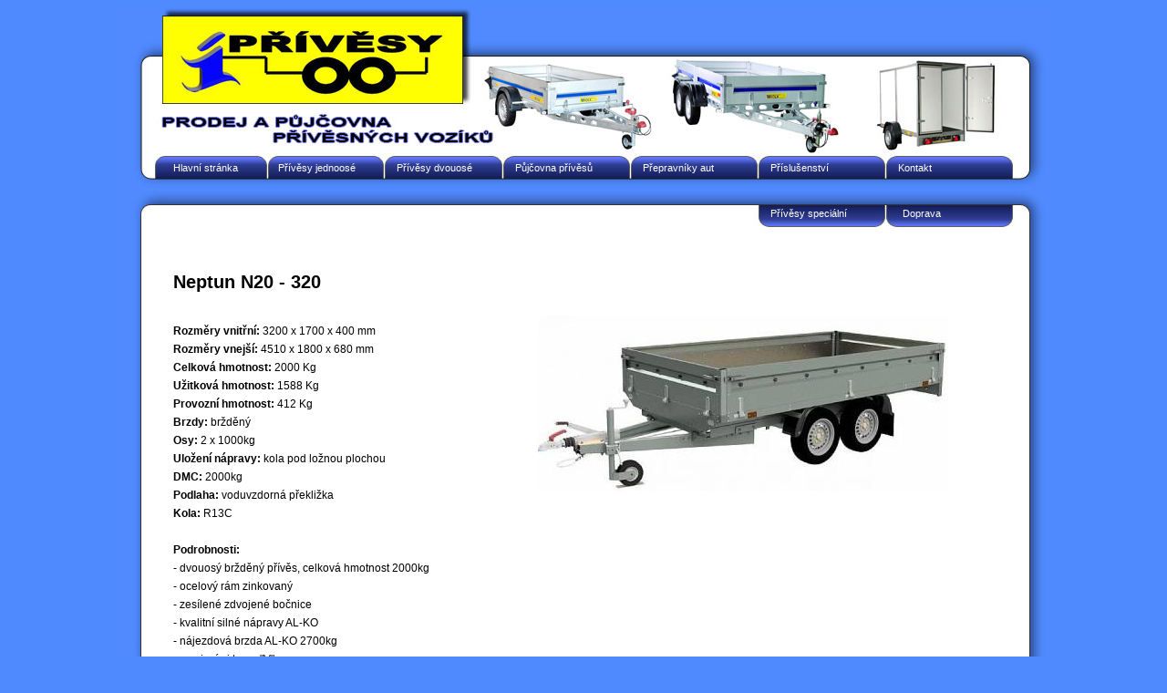

--- FILE ---
content_type: text/html
request_url: https://iprivesy.cz/vozikopen.php?model=Neptun%20N20%20-%20320
body_size: 2219
content:
<!DOCTYPE HTML PUBLIC "-//W3C//DTD HTML 4.01 Transitional//EN">
<html>
<head>
<title>...::: &nbsp;&nbsp;&nbsp; ipřívěsy - prodej a půjčovna přívěsů v České Třebové &nbsp;&nbsp;&nbsp; :::...</title>
<meta http-equiv="Content-Type" content="text/html; charset=windows-1250">
<link rel="STYLESHEET" type="text/css" href="styly.css">
<meta http-equiv="Content-Script-Type" content="text/javascript">
<meta http-equiv="Content-Style-Type" content="text/css">
<meta name="description" content="Prodej a půjčovna dvouosých přívěsných vozíků s nápravami AL-KO, popřípadě brzdovým systémem">
<meta name="keywords" content="prodej a půjčovna přívěsných vozíků Česká Třebová">
<META NAME="robots" CONTENT="ALL">
<meta name="author" content="Kubša">
<META NAME="Copyright" CONTENT="Copyright © 2010-2012 Kubša">
<META NAME="OWNER" CONTENT="Kubša; email: Miroslav.Kubes(zavinac)tiscali.cz">
<link rel="shortcut icon" href="favicon.ico">
</head>
<body id="telo_jegger">

<div id="celastranka_jegger">
	<div id="vrch_stranky_jegger">
			<div id="datum">
				
				<!--Vítejte... Dnes je   -->
			</div>
									
			<div id="svatek">
					<!--Svátek má: <strong></strong>, blahopřejeme!-->
			</div>
	
			<div id="tlacitko_hlavnistranka"><a href="index.php?id=1" class="vrchnimenu">Hlavní stránka</a></div>
			
			<!--vysouvaci menu zacatek !-->	
					
			<div id="tlacitko_privesy_jednoose"  onmouseout="document.getElementById('podoknojednoose').style.visibility='hidden'" onmouseover="document.getElementById('podoknojednoose').style.visibility='visible'">Přívěsy jednoosé</div>
			<div id="podoknojednoose"  onmouseover="this.style.visibility='visible'" onmouseout="this.style.visibility='hidden'" ><br>
				<div id="jednooseokno">
				<a href="index.php?id=22" class="vrchnimenu">Bržděné</a><br>
			    <a href="index.php?id=222" class="vrchnimenu">Nebržděné</a><br>
				</div>			
			</div>
			
			
			<div id="tlacitko_privesy_dvouose"  onmouseout="document.getElementById('podoknodvouose').style.visibility='hidden'" onmouseover="document.getElementById('podoknodvouose').style.visibility='visible'">Přívěsy dvouosé</div>
						
			
				<div id="podoknodvouose"  onmouseover="this.style.visibility='visible'" onmouseout="this.style.visibility='hidden'" ><br>
				<div id="dvouoseokno">
				<a href="index.php?id=33" class="vrchnimenu">Bržděné</a>
				<br>
					&nbsp;&nbsp;&nbsp;<a href="index.php?id=33333" class="vrchnimenu">nad 750 Kg - kola pod ložnou plochou</a><br>
					&nbsp;&nbsp;&nbsp;<a href="index.php?id=333333" class="vrchnimenu">nad 750 Kg - kola vedle ložné plochy</a><br><br>
				<a href="index.php?id=333" class="vrchnimenu">Nebržděné</a><br>
					&nbsp;&nbsp;&nbsp;<a href="index.php?id=3330" class="vrchnimenu">Nebržděné - kola pod ložnou plochou</a><br>
					&nbsp;&nbsp;&nbsp;<a href="index.php?id=33300" class="vrchnimenu">Nebržděné - kola vedle ložné plochy</a><br>
				</div>	
				</div>	
			
			
			<!--vysouvaci menu konec !-->	
			
			<div id="tlacitko_pujcovna"><a href="index.php?id=44" class="vrchnimenu">Půjčovna přívěsů</a></div>
			<div id="tlacitko_prepravniky"><a href="index.php?id=555" class="vrchnimenu">Přepravníky aut</a></div>
			<div id="tlacitko_prislusenstvi"><a href="index.php?id=55" class="vrchnimenu">Příslušenství</a></div>
			<div id="tlacitko_kontakt"><a href="index.php?id=5" class="vrchnimenu">Kontakt</a></div>
           <!-- <div id="tlacitko_obytne"><a href="index.php?id=999o" class="vrchnimenu">Přívěsy obytné</a></div>-->
			<div id="tlacitko_specialni"><a href="index.php?id=5555" class="vrchnimenu">Přívěsy speciální</a></div>
		 <!--	<div id="tlacitko_opravneni"><a href="index.php?id=90" class="vrchnimenu">Řidičské oprávnění</a></div> -->
			<div id="tlacitko_doprava"><a href="index.php?id=80" class="vrchnimenu">Doprava</a></div>
	</div>
		
		<div id="stred_stranky_jegger">
		
<div id="stranka_vozikopen_text">

	


<strong><h1>Neptun N20 - 320</h1></strong><br>

<strong>Rozměry vnitřní:</strong> 3200 x 1700 x 400 mm<br>
<strong>Rozměry vnejší:</strong> 4510 x 1800 x 680 mm<br>
<strong>Celková hmotnost:</strong> 2000 Kg<br>
<strong>Užitková hmotnost:</strong> 1588 Kg<br>
<strong>Provozní hmotnost:</strong> 412 Kg<br>
<strong>Brzdy:</strong> bržděný<br>
<strong>Osy:</strong> 2 x 1000kg<br>
<strong>Uložení nápravy:</strong> kola pod ložnou plochou<br>
<strong>DMC:</strong> 2000kg<br>
<strong>Podlaha:</strong> voduvzdorná překližka<br>
<strong>Kola:</strong> R13C<br><br>
<strong>Podrobnosti:</strong><br> - dvouosý bržděný přívěs, celková hmotnost 2000kg<br>
- ocelový rám zinkovaný <br>
- zesílené zdvojené bočnice<br>
- kvalitní silné nápravy  AL-KO<br>
- nájezdová brzda AL-KO 2700kg<br>
- masivní oj tvaru "V" <br>
- silný rám <br>
- bočnice zinkované<br>
- podlaha vodovzdorná překližka 15mm<br>
- otevíratelné přední a zadní čelo <br>
- otevíratelné bočnice <br>
- možnost vytvoření plata<br>
- kola pod ložnou plochou <br>
- nájezdové klíny <br>
- podpěrné kolečko s úchytem <br>
- zásuvka 13 pól <br>
- záruka 2roky<br>
- rychlost 140km/h<br> 
- zadní lampy zapuštěné <br><br><br><br>
<div id="cenovkaokno">
<span class="cenovka"><strong>Cena:</strong> 79<span class="tisic"></span>000 Kč</span><br>
Včetně příplatků a 21 % DPH<br><br>
<strong>Cena bez DPH:</strong> 65<span class="tisic"></span>289 Kč<br><br>
</div>

<br><br>

<a href="mailto:jegger@email.cz?subject=Koupě přívěsu - Neptun N20 - 320 " class="mail"><img src="images/vozik.png" border="0" alt="vozik" title="koupit přívěs"></a><br>


<br><br><br><br>

</div>

<div id="stranka_vozikopen_images"> 
<br><br><br>
<img src="soubory/debvtzu.jpg" border="0">

</div>
		
	</div>

		
	
	<div id="spodek_stranky_jegger">
			<div id="copyright">© Copyright 2010 - 2012 www.iprivesy.cz   &nbsp;&nbsp;&nbsp;&nbsp;&nbsp;&nbsp;&nbsp;
			</div>
		
					<div id="pocitadlo">
			<img src="images/panacci.gif" alt="panacci">&nbsp;
			Návštěvnost:<br>
										
					Celkem: <strong>
										1107507										</strong>
					&nbsp;&nbsp;&nbsp;
										
					Dnes: <strong>
										119					
										</strong>
					&nbsp;&nbsp;&nbsp;

					Včera: <strong>
										442										</strong>	
			</div>
		
			<div id="webmaster">
			<a href="index.php?id=6" class="mail">Administrace</a>&nbsp;/&nbsp;<a href="mailto:Miroslav.Kubes@tiscali.cz" class="mail">Webdesign and webmaster KUBŠA</a><br>
			</div>
					<div id="listaodkazu">
					<a href="http://www.elektrokubes.ic.cz/kontakt.php" target="blank" class="mail">Montáže a revize elektrického zařízení</a> |
					<a href="http://www.iprivesy.cz/" target="blank" class="mail">Prodej a půjčovna přívěsů Česká Třebová</a> |
					<a href="http://www.stavbyhulka.cz/" target="blank" class="mail">Stavební práce Česká Třebová</a> |
					<a href="http://www.stavby-izolace.cz/" target="blank" class="mail">Stavby a izolace Česká Třebová</a> <br>
					<a href="http://www.gdvrata.cz/" target="blank" class="mail">GDvrata</a> |
					<a href="http://www.msustadionu.cz//" target="blank" class="mail">Mateřská škola U Stadiónu</a> |
					<a href="http://www.vratagremlica.cz/" target="blank" class="mail">Garážová vrata Česká Třebová</a> |
					<a href="http://hosting.wedos.com/d/62365" target="blank" class="mail">Webhosting <strong>WEDOS</strong></a><br><br>
					</div>

		</div>
</div>
</body>
</html>

--- FILE ---
content_type: text/css
request_url: https://iprivesy.cz/styly.css
body_size: 2253
content:
#telo_jegger {
		text-align: center;
	   	background-color: #508aff;
	   	vertical-align: top;
	   	top: 0px;
		
	       
}

.tisic {
	margin-left: 0.5em;	/* oddilovae tisícu místo mezery v HTML */
	}

#celastranka_jegger {
	width: 1020px;
	
	height: auto;
  	margin: AUTO;
  	position: relative;
	
	

}

#vrch_stranky_jegger {
background-image: url(images/index_011.jpg);
	width: 1020px;
	height: 258px;
	float: left;
	position: relative;
	text-align: left;

}

#stred_stranky_jegger {
background-image: url(images/index_022.jpg);
	width: 1020px;
	$height:auto;
	min-height: 700px;
	font-family: Verdana, Geneva, Arial, Helvetica, sans-serif;
   font-size: 18px;
   color: black;

	float: left;
	position: relative;
	top:0px;
	left:0px;
	  

	

}

#spodek_stranky_jegger {
background-image: url(images/index_033.jpg);
background-repeat: no-repeat;
	width: 1020px;
	height: 69px;
	float: left;
	font-family: Verdana, Geneva, Arial, Helvetica, sans-serif;
   font-size: 10px;
   COLOR:black;
   position: relative;

}

#okno {
	background-image: url(images/okno3.jpg);
	display: block;
	width: 195px;
	background-repeat: no-repeat;
	height: 332px;
	position: relative;
	top: 0px;
	left: 55px;
	float: left;
	font-family: Verdana, Geneva, Arial, Helvetica, sans-serif;
   font-size: 10px;
   color: black;
  	
}

#oknoadmin {
	background-image: url(images/okno.jpg);
	display: block;
	background-repeat: no-repeat;
	width: 191px;
	height: 246px;
	position: relative;
	top: 0px;
	left: 55px;
	float: left;
	font-family: Verdana, Geneva, Arial, Helvetica, sans-serif;
   font-size: 10px;
   color: black;
  	
}

.pouceni {

	font-family: Verdana, Geneva, Arial, Helvetica, sans-serif;
   font-size: 10px;
   color: red;
	
}

#podoknojednoose {
background-image: url(images/podokno.jpg);
background-repeat: no-repeat;
	position: absolute;
	top: 188px;
	left: 163px;
	width: 129px;
	height: 172px;
	
   z-index: 10;
	visibility: hidden;
	opacity: 1;  
     filter: alpha(opacity=100);  
    -moz-opacity: 1;  
     -khtml-opacity: 1;  
 
	
}

#jednooseokno {
	font-family: Verdana, Geneva, Arial, Helvetica, sans-serif;
   font-size: 11px;
   color: white;
	width: 139px; 
	height: 160px;
	position: relative;
	top: 0px;
	left: 10px;
	float: left;
	line-height: 20px;


}
#dvouoseokno {
	font-family: Verdana, Geneva, Arial, Helvetica, sans-serif;
   font-size: 11px;
   color: white;
	width: 340px; 
	height: 160px;
	position: relative;
	top: 0px;
	left: 10px;
	float: left;
	line-height: 20px;


}

#podoknodvouose {
background-image: url(images/podoknosiroke.jpg);
background-repeat: no-repeat;
	position: absolute;
	top: 188px;
	left: 292px;
	width: 342px;
	height: 192px;
   z-index: 10;
	visibility: hidden;
	opacity: 1;  
     filter: alpha(opacity=100);  
    -moz-opacity: 1;  
     -khtml-opacity: 1;  
 
	
}


#oknobrzdeny {
background-image: url(images/brzdeny.jpg);
	width: 192px;
	height: 219px;
	position: relative;
	top: 50px;
	left: 185px;
	float: left;
	font-family: Verdana, Geneva, Arial, Helvetica, sans-serif;
   font-size: 10px;
   color: black;
   cursor:Pointer;
	
}

#oknonebrzdeny {
background-image: url(images/nebrzdeny.jpg);
	width: 192px;
	height: 219px;
	position: relative;
	top: 50px;
	left: 325px;
	float: left;
	font-family: Verdana, Geneva, Arial, Helvetica, sans-serif;
   font-size: 10px;
   color: black;
   cursor:Pointer;
	
}

#okno_nazev {
	width: 190px;
	height: 20px;
	position: relative;
	top: 15px;
	left: 15px;
	float: left;
	font-family: Verdana, Geneva, Arial, Helvetica, sans-serif;
   font-size: 11px;
   color: white;
	
}
#okno_obrazek {
	width: 180px;
	height: 80px;
	position: relative;
	top: 30px;
	left: 0px;
	float: left;
	font-family: Verdana, Geneva, Arial, Helvetica, sans-serif;
   font-size: 11px;
     color: black;
     text-align: center;
	
}

#okno_telo {
	width: 180px;
	height: 194px;
	position: relative;
	top: 30px;
	left: 15px;
	float: left;
	font-family: Verdana, Geneva, Arial, Helvetica, sans-serif;
   font-size: 10px;
     color: black;
	
}


#mezerasvisla {
	width: 48px;
	height: 200px;
	position: relative;
	float: left;
	
}

#mezeravodorovna {
	width: 900px;
	height: 250px;
	position: relative;
	float: left;
	
}

#datum {
	font-family: Verdana, Geneva, Arial, Helvetica, sans-serif;
   font-size: 11px;
   color: black;
	width:510px; 
	height: 15px;
	position: relative;
	top: 20px;
	left: 30px;
	text-align: left;
	float: left;
}

#svatek {
	font-family: Verdana, Geneva, Arial, Helvetica, sans-serif;
   font-size: 11px;
   color: black;
	width:510px; 
	height: 15px;
	position: relative;
	top: 20px;
	right: 30px;
	text-align: right;
	float: left;
}

#tlacitko_hlavnistranka {
	font-family: Verdana, Geneva, Arial, Helvetica, sans-serif;
   font-size: 11px;
   color: black;
	width: 100px; 
	height: 20px;
	position: relative;
	top: 155px;
	left: 60px;
	float: left;



}

#tlacitko_privesy_jednoose {
	font-family: Verdana, Geneva, Arial, Helvetica, sans-serif;
   font-size: 11px;
   color: white;
    cursor:  pointer;
	width: 110px; 
	height: 20px;
	position: relative;
	top: 155px;
	left: 75px;
	float: left;



}


#tlacitko_privesy_dvouose {
	font-family: Verdana, Geneva, Arial, Helvetica, sans-serif;
   font-size: 11px;
   color: white;
   cursor:  pointer;
	width: 110px; 
	height: 20px;
	position: relative;
	top: 155px;
	left: 95px;
	float: left;




}

#tlacitko_pujcovna {
	font-family: Verdana, Geneva, Arial, Helvetica, sans-serif;
   font-size: 11px;
   color: black;
	width: 120px; 
	height: 20px;
	position: relative;
	top: 155px;
	left: 115px;
	float: left;



}

#tlacitko_prepravniky {
	font-family: Verdana, Geneva, Arial, Helvetica, sans-serif;
   font-size: 11px;
   color: black;
	width: 120px; 
	height: 20px;
	position: relative;
	top: 155px;
	left: 135px;
	float: left;




}

#tlacitko_prislusenstvi {
	font-family: Verdana, Geneva, Arial, Helvetica, sans-serif;
   font-size: 11px;
   color: black;
	width: 110px; 
	height: 20px;
	position: relative;
	top: 155px;
	left: 155px;
	#left: 160px;
	float: left;




}

#tlacitko_kontakt {
	font-family: Verdana, Geneva, Arial, Helvetica, sans-serif;
   font-size: 11px;
   color: black;
	width: 120px; 
	height: 20px;
	position: relative;
	top: 155px;
	left: 185px;
	#left: 190px;
	float: left;




}

#tlacitko_opravneni {
	font-family: Verdana, Geneva, Arial, Helvetica, sans-serif;
   font-size: 11px;
   color: black;
	width: 120px; 
	height: 20px;
	position: absolute;
	top: 220px;
	left: 575px;

}

#tlacitko_obytne{
	font-family: Verdana, Geneva, Arial, Helvetica, sans-serif;
   font-size: 11px;
   color: black;
	width: 120px; 
	height: 20px;
	position: absolute;
	top: 220px;
	left: 435px;

}



#tlacitko_specialni {
	font-family: Verdana, Geneva, Arial, Helvetica, sans-serif;
   font-size: 11px;
   color: black;
	width: 120px; 
	height: 20px;
	position: absolute;
	top: 220px;
	left: 715px;
	




}

#tlacitko_doprava {
	font-family: Verdana, Geneva, Arial, Helvetica, sans-serif;
   font-size: 11px;
   color: black;
	width: 120px; 
	height: 20px;
	position: absolute;
	top: 220px;
	left: 860px;
	



}

#copyright {
	font-family: Verdana, Geneva, Arial, Helvetica, sans-serif;
   font-size: 11px;
   color: black;
	width:340px; 
	height: 45px;
	position: relative;
	top: 25px;
	left: 30px;
	text-align: left;
	float: left;
}

#pocitadlo {
	font-family: Verdana, Geneva, Arial, Helvetica, sans-serif;
   font-size: 11px;
   color: black;
	width:340px; 
	height: 45px;
	position: relative;
	top: 25px;
	left: 30px;
	text-align: left;
	float: left;
}

#webmaster {
	font-family: Verdana, Geneva, Arial, Helvetica, sans-serif;
   font-size: 11px;
   color: black;
	width:340px; 
	height: 45px;
	position: relative;
	top: 20px;
	right: 30px;
	text-align: right;
	float: left;
}

#reklamaraj{

	width: 900px;
	height: 300px;
	float: left;
 	 text-align: left;
	 position:relative;
	 top:50px;
	 left:200px;
	

}




#stranka_kontakt {

	width: 1000px;
	$height: auto;
	height: 400px;
	float: left;
 	text-align: left;
 	font-family: Verdana, Geneva, Arial, Helvetica, sans-serif;
   font-size: 12px;
   color: black;
   position: relative;
   left: 50px;
   top: 0px;

}


#admin {

	width: 1000px;
	$height: auto;
	height: 1000px;
	float: left;
 	text-align: left;
 	font-family: Verdana, Geneva, Arial, Helvetica, sans-serif;
   font-size: 12px;
   color: black;
   position: relative;
   left: 20px;
   top: 20px;

}

#stranka_pujcovna {

	width: 1000px;
	$height: auto;
	height: 500px;
	float: left;
 	text-align: left;
 	font-family: Verdana, Geneva, Arial, Helvetica, sans-serif;
   font-size: 12px;
   color: black;
   position: relative;
   left: 60px;
   top: 0px;

}

#stranka_doprava {

	width: 1000px;
	$height: auto;
	height: 600px;
	float: left;
 	text-align: left;
 	font-family: Verdana, Geneva, Arial, Helvetica, sans-serif;
   font-size: 12px;
   color: black;
   position: relative;
   left: 60px;
   top: 0px;

}


#stranka_opravneni{

	width: 900px;
	$height: auto;
	height: 1000px;
	float: left;
 	text-align: left;
 	font-family: Verdana, Geneva, Arial, Helvetica, sans-serif;
   font-size: 12px;
   color: black;
   position: relative;
   left: 60px;
   top: 0px;

}
#stranka_pujcovna_open {

	width: 1000px;
	height: 7500px;
	float: left;
 	text-align: left;
 	font-family: Verdana, Geneva, Arial, Helvetica, sans-serif;
   font-size: 12px;
   color: black;
   position: relative;
   left: 60px;
   top: 0px;

}

.cerveny_ramecek {

 border-color:#202b7b;

}

#stranka_administrace {

	width: 1000px;
	$height: auto;
	height: 500px;
	float: left;
 	text-align: left;
 	font-family: Verdana, Geneva, Arial, Helvetica, sans-serif;
   font-size: 12px;
   color: black;
   position: relative;
   z-index: 100;
   left: 150px;
   top: 50px;

}

#napoveda {

	width: 250px;
	height: 250px;
	text-align: left;
 	font-family: Verdana, Geneva, Arial, Helvetica, sans-serif;
   font-size: 12px;
   background-color: white;
   border-color: blue;
   border-width: 1px;
   border-style: solid;
   color: red;
   position: absolute;
   left: 600px;
   top: 700px;
   padding: 10px;

}


#chyba {

	width: 400px;
	height: 50px;
	text-align: center;
 	font-family: Verdana, Geneva, Arial, Helvetica, sans-serif;
   font-size: 14px;
   background-color: white;
   border-color: blue;
   border-width: 0px;
   border-style: double;
   color: red;
   position: absolute;
   left: 60px;
   top: 220px;
   

}

#cenovkaokno {

	width: 250px;
	height: 80px;
	text-align: left;
 	font-family: Verdana, Geneva, Arial, Helvetica, sans-serif;
   font-size: 12px;
   background-color: #202b7b;
   color: white;
   position: relative;
   
   left: 10px;
   top: 0px;
   padding: 10px;

}



#podkladceny {

	width: 151px;
	height: 65px;
	text-align: left;
 	font-family: Verdana, Geneva, Arial, Helvetica, sans-serif;
   font-size: 9px;
   background-color: #202b7b;
   color: white;
   vertical-align: top;
   position: relative;
   top: -10px;
   #top:0px;
   

}
#cenovkaokno1 {

	width: 250px;
	height: 80px;
	text-align: left;
 	font-family: Verdana, Geneva, Arial, Helvetica, sans-serif;
   font-size: 12px;
   background-color: #202b7b;
   color: white;
   position: absolute;
   left: 550px;
   top: 300px;
   padding: 10px;

}

#cenovkaokno2 {

	width: 250px;
	height: 80px;
	text-align: left;
 	font-family: Verdana, Geneva, Arial, Helvetica, sans-serif;
   font-size: 12px;
   background-color: #202b7b;
   color: white;
   position: absolute;
   left: 550px;
   top: 900px;
   padding: 10px;

}


#cenovkaokno3 {

	width: 250px;
	height: 80px;
	text-align: left;
 	font-family: Verdana, Geneva, Arial, Helvetica, sans-serif;
   font-size: 12px;
   background-color: #202b7b;
   color: white;
   position: absolute;
   left: 550px;
   top: 1400px;
   padding: 10px;

}


#cenovkaokno4 {

	width: 250px;
	height: 80px;
	text-align: left;
 	font-family: Verdana, Geneva, Arial, Helvetica, sans-serif;
   font-size: 12px;
   background-color: #202b7b;
   color: white;
   position: absolute;
   left: 550px;
   top: 1900px;
   padding: 10px;

}


#cenovkaokno5 {

	width: 250px;
	height: 80px;
	text-align: left;
 	font-family: Verdana, Geneva, Arial, Helvetica, sans-serif;
   font-size: 12px;
   background-color: #202b7b;
   color: white;
   position: absolute;
   left: 550px;
   top: 2400px;
   padding: 10px;

}


#cenovkaokno6 {

	width: 250px;
	height: 80px;
	text-align: left;
 	font-family: Verdana, Geneva, Arial, Helvetica, sans-serif;
   font-size: 12px;
   background-color: #202b7b;
   color: white;
   position: absolute;
   left: 550px;
   top: 3000px;
   padding: 10px;

}


#cenovkaokno7 {

	width: 250px;
	height: 80px;
	text-align: left;
 	font-family: Verdana, Geneva, Arial, Helvetica, sans-serif;
   font-size: 12px;
   background-color: #202b7b;
   color: white;
   position: absolute;
   left: 550px;
   top: 3500px;
   padding: 10px;

}

#cenovkaokno8 {

	width: 250px;
	height: 80px;
	text-align: left;
 	font-family: Verdana, Geneva, Arial, Helvetica, sans-serif;
   font-size: 12px;
   background-color: #202b7b;
   color: white;
   position: absolute;
   left: 550px;
   top: 3900px;
   padding: 10px;

}




#cenovkaokno9 {

	width: 250px;
	height: 80px;
	text-align: left;
 	font-family: Verdana, Geneva, Arial, Helvetica, sans-serif;
   font-size: 12px;
   background-color: #202b7b;
   color: white;
   position: absolute;
   left: 550px;
   top: 4300px;
   padding: 10px;

}


#cenovkaokno10 {

	width: 250px;
	height: 80px;
	text-align: left;
 	font-family: Verdana, Geneva, Arial, Helvetica, sans-serif;
   font-size: 12px;
   background-color: #202b7b;
   color: white;
   position: absolute;
   left: 550px;
   top: 5000px;
   padding: 10px;

}


#cenovkaokno11 {

	width: 250px;
	height: 80px;
	text-align: left;
 	font-family: Verdana, Geneva, Arial, Helvetica, sans-serif;
   font-size: 12px;
   background-color: #202b7b;
   color: white;
   position: absolute;
   left: 550px;
   top: 5400px;
   padding: 10px;

}


#cenovkaokno12 {

	width: 250px;
	height: 80px;
	text-align: left;
 	font-family: Verdana, Geneva, Arial, Helvetica, sans-serif;
   font-size: 12px;
   background-color: #202b7b;
   color: white;
   position: absolute;
   left: 550px;
   top: 6000px;
   padding: 10px;

}

#cenovkaokno13 {

	width: 250px;
	height: 80px;
	text-align: left;
 	font-family: Verdana, Geneva, Arial, Helvetica, sans-serif;
   font-size: 12px;
   background-color: #202b7b;
   color: white;
   position: absolute;
   left: 550px;
   top: 6500px;
   padding: 10px;

}

#cenovkaokno14 {

	width: 250px;
	height: 80px;
	text-align: left;
 	font-family: Verdana, Geneva, Arial, Helvetica, sans-serif;
   font-size: 12px;
   background-color: #202b7b;
   color: white;
   position: absolute;
   left: 550px;
   top: 7000px;
   padding: 10px;

}



#form_text {

	width: 160px;
	height: 1300px;
	float: left;
 	text-align: left;
 	font-family: Verdana, Geneva, Arial, Helvetica, sans-serif;
   font-size: 11px;
   color: black;
   position: relative;
   left: 20px;
   top: 100px;
   line-height: 15px;
  

}

#form_pole {

	width: 800px;
	height: 1300px;
	float: left;
    height:25px;
 	text-align: left;
 	font-family: Verdana, Geneva, Arial, Helvetica, sans-serif;
   font-size: 11px;
   color: black;
   position: relative;
   left: 0px;
   top: 100px;

}


.poletext {

	border-style: solid;
	border-width: 1px;
   
	border-color: #a9a9a9;
	font-family: Verdana, Geneva, Arial, Helvetica, sans-serif;
   font-size: 11px;
	
	
}

.poletlacitko {
	border-style: solid;
	border-width: 1px;
	border-color: #a9a9a9;
	font-family: Verdana, Geneva, Arial, Helvetica, sans-serif;
   font-size: 11px;
	
}



#stranka_hlavnistranka {

	width: 900px;
	$height: auto;
	height:500px;
	float: left;
 	text-align: left;
 	font-family: Verdana, Geneva, Arial, Helvetica, sans-serif;
   font-size: 12px;
   color: black;
   position: relative;
   left: 60px;
   top: 20px;

}

#stranka_jednoose {

	width: 1000px;
	$height: auto;
	min-height: 600px;
	
	float: left;
 	text-align: left;
 	font-family: Verdana, Geneva, Arial, Helvetica, sans-serif;
   font-size: 11px;
   color: black;
   position: relative;
   left: 0px;
   top: 20px;

}




#stranka_jednoosejaky {

	width: 1000px;
	height: 400px;
	float: left;
 	 text-align: left;
	 font-family: Verdana, Geneva, Arial, Helvetica, sans-serif;
   font-size: 11px;

}



#stranka_dvouose {

	width: 1000px;
	$height: auto;
	min-height: 600px;
	float: left;
 	text-align: left;
 	font-family: Verdana, Geneva, Arial, Helvetica, sans-serif;
   font-size: 11px;
   color: black;
   position: relative;
   left: 0px;
   top: 20px;

}

#stranka_dvouosejaky {

	width: 1000px;
	height: 400px;
	float: left;
 	 text-align: left;

}
#stranka_dvouoseee {

	width: 1000px;
	$height: auto;
	min-height: 500px;
	float: left;
 	text-align: left;
 	font-family: Verdana, Geneva, Arial, Helvetica, sans-serif;
   font-size: 11px;
   color: black;
   position: relative;
   left: 60px;
   top: 20px;

}
#stranka_vozikopen_text {

	width: 400px;
	$height: auto;
	height: auto;
	float: left;
 	text-align: left;
 	font-family: Verdana, Geneva, Arial, Helvetica, sans-serif;
   font-size: 12px;
   color: black;
   position: relative;
   left: 60px;
   top: 20px;
   line-height: 20px;

}


#stranka_vozikopen_images{

	width: 400px;
	$height: auto;
	height: auto;
	float: left;
 	text-align: left;
 	font-family: Verdana, Geneva, Arial, Helvetica, sans-serif;
   font-size: 12px;
   color: black;
   position: relative;
   left: 60px;
   top: 20px;
   line-height: 20px;

}



#nejprodavanejsi1 {

	width:220px;
	$height: auto;
	height: 250px;
	float: left;
 	text-align: left;
 	font-family: Verdana, Geneva, Arial, Helvetica, sans-serif;
   font-size: 11px;
   color: black;
   position: relative;
   left: 20px;
   top: 20px;

}


#nejprodavanejsi2 {

	width:220px;
	$height: auto;
	height: 250px;
	float: left;
 	text-align: left;
 	font-family: Verdana, Geneva, Arial, Helvetica, sans-serif;
   font-size: 11px;
   color: black;
   position: relative;
   left: 20px;
   top: 20px;

}

#nejprodavanejsi3 {

	width:220px;
	$height: auto;
	height: 250px;
	float: left;
 	text-align: left;
 	font-family: Verdana, Geneva, Arial, Helvetica, sans-serif;
   font-size: 11px;
   color: black;
   position: relative;
   left: 20px;
   top: 20px;

}

#nejprodavanejsi4 {

	width:220px;
	$height: auto;
	height: 250px;
	float: left;
 	text-align: left;
 	font-family: Verdana, Geneva, Arial, Helvetica, sans-serif;
   font-size: 11px;
   color: black;
   position: relative;
   left: 20px;
   top: 20px;

}


.cara {

	
	float: left;
 
   color:#808080;
   
   position: relative;
   left: 0px;
   top: 0px;

}

.cervena {
 color: red;

}

#partnerska {

	width:500px;
	$height: auto;
	height: 300px;
	float: left;
 	text-align: left;
 	font-family: Verdana, Geneva, Arial, Helvetica, sans-serif;
   font-size: 12px;
   color: black;
   position: relative;
   left: 0px;
   top: 20px;

}

#pujcovnavozik1 {

	width:300px;
	height: 300px;
	float: left;
 	text-align: left;
 	font-family: Verdana, Geneva, Arial, Helvetica, sans-serif;
   font-size: 12px;
   color: black;
   position: relative;
   left: 200px;
   top: 60px;

}


#pujcovnavozik2 {

	width:300px;
	height: 300px;
	float: left;
 	text-align: left;
 	font-family: Verdana, Geneva, Arial, Helvetica, sans-serif;
   font-size: 12px;
   color: black;
   position: relative;
   left: 150px;
   top: 60px;

}
#katalogy {

	width:500px;
	$height: auto;
	height: 300px;
	float: left;
 	text-align: left;
 	font-family: Verdana, Geneva, Arial, Helvetica, sans-serif;
   font-size: 12px;
   color: black;
   position: relative;
   left: 0px;
   top: 20px;

}

.ohraniceni_mapka {
  border-style: solid;
	border-width: 1px;
	border-color:  #a9a9a9;	
}



#velikost1 {
	font-family: Verdana, Geneva, Arial, Helvetica, sans-serif;
   font-size: 26px;
   color: black;
   font-weight: bold;

}

#velikost2 {
	font-family: Verdana, Geneva, Arial, Helvetica, sans-serif;
   font-size: 18px;
   color: black;
   font-weight: bold;

}

#HH {
	position:absolute;
	top:10px;
	left:450px;

}


#listaodkazu {
		top: 30px;
	height: 50px;

   position: relative;

}



a.mail:link {text-decoration: none;  color:#00062e; 	  }	
a.mail:visited {text-decoration: none;  color:#00062e;	  }	
a.mail:hover {text-decoration: underline;	  color:#00062e;	  }	
a.mail:actived {text-decoration: none;  color:#00062e;	  }

a.mail_kontakt:link {text-decoration: none;  color:black;	  }	
a.mail_kontakt:visited {text-decoration: none;  color:black;	  }	
a.mail_kontakt:hover {text-decoration: none;	  color:#ff0000;	  }	
a.mail_kontakt:actived {text-decoration: none;  color:black;	  }

a.mailpujcovna:link {text-decoration: none;  color:white;	  }	
a.mailpujcovna:visited {text-decoration: none;  color:white;	  }	
a.mailpujcovna:hover {text-decoration: none;	  color:black;	  }	
a.mailpujcovna:actived {text-decoration: none;  color:white;	  }

.mailpujcovna {cursor: pointer;}

a.vrchnimenu:link {text-decoration: none;  color:white;	  }	
a.vrchnimenu:visited {text-decoration: none;  color:white;	  }	
a.vrchnimenu:hover {text-decoration: none;	  color:yellow;	  }	
a.vrchnimenu:actived {text-decoration: none;  color:white;	  }		

h1{
	font-family: Verdana, Geneva, Arial, Helvetica, sans-serif;
   font-size: 20px;
   color: black;
   font-weight: bold;

}

.modra{
	font-family: Verdana, Geneva, Arial, Helvetica, sans-serif;
   font-size: 20px;
   color: blue;
   

}


.cenovka{
	font-family: Verdana, Geneva, Arial, Helvetica, sans-serif;
   font-size: 20px;
   color: white;
   font-weight: bold;

}
.cenovka10{
	font-family: Verdana, Geneva, Arial, Helvetica, sans-serif;
   font-size: 14px;
   color: white;
   font-weight: bold;

}

h2{
	font-family: Verdana, Geneva, Arial, Helvetica, sans-serif;
   font-size: 18px;
   color: black;
   font-weight: bold;

}
